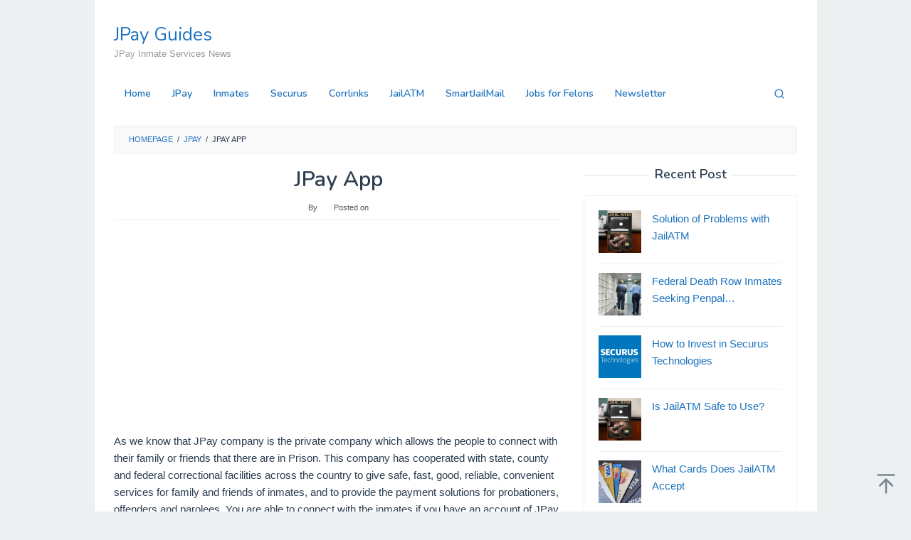

--- FILE ---
content_type: text/html; charset=UTF-8
request_url: https://www.jpaylogin.org/jpay-app/
body_size: 18652
content:
<!DOCTYPE html>
<html dir="ltr" lang="en-US" prefix="og: https://ogp.me/ns#">
<head itemscope="itemscope" itemtype="https://schema.org/WebSite">
<meta charset="UTF-8">
<meta name="viewport" content="width=device-width, initial-scale=1">
<link rel="profile" href="https://gmpg.org/xfn/11">

<title>JPay App | JPay Guides</title>

		<!-- All in One SEO 4.8.7 - aioseo.com -->
	<meta name="robots" content="max-image-preview:large" />
	<meta name="author" content="jpaylogin"/>
	<link rel="canonical" href="https://www.jpaylogin.org/jpay-app/" />
	<meta name="generator" content="All in One SEO (AIOSEO) 4.8.7" />
		<meta property="og:locale" content="en_US" />
		<meta property="og:site_name" content="JPay Guides | JPay Inmate Services News" />
		<meta property="og:type" content="activity" />
		<meta property="og:title" content="JPay App | JPay Guides" />
		<meta property="og:url" content="https://www.jpaylogin.org/jpay-app/" />
		<meta property="og:image" content="https://jpaylogin.org/wp-content/uploads/2017/09/JPay-App-630x380.jpg" />
		<meta property="og:image:secure_url" content="https://jpaylogin.org/wp-content/uploads/2017/09/JPay-App-630x380.jpg" />
		<meta name="twitter:card" content="summary" />
		<meta name="twitter:title" content="JPay App | JPay Guides" />
		<meta name="twitter:image" content="https://jpaylogin.org/wp-content/uploads/2017/09/JPay-App-630x380.jpg" />
		<script type="application/ld+json" class="aioseo-schema">
			{"@context":"https:\/\/schema.org","@graph":[{"@type":"Article","@id":"https:\/\/www.jpaylogin.org\/jpay-app\/#article","name":"JPay App | JPay Guides","headline":"JPay App","author":{"@id":"https:\/\/www.jpaylogin.org\/author\/jpaylogin\/#author"},"publisher":{"@id":"https:\/\/www.jpaylogin.org\/#organization"},"image":{"@type":"ImageObject","url":"https:\/\/www.jpaylogin.org\/wp-content\/uploads\/2017\/09\/JPay-App.jpg","width":158,"height":160},"datePublished":"2017-09-28T10:50:03+00:00","dateModified":"2017-09-28T10:50:03+00:00","inLanguage":"en-US","mainEntityOfPage":{"@id":"https:\/\/www.jpaylogin.org\/jpay-app\/#webpage"},"isPartOf":{"@id":"https:\/\/www.jpaylogin.org\/jpay-app\/#webpage"},"articleSection":"JPay"},{"@type":"BreadcrumbList","@id":"https:\/\/www.jpaylogin.org\/jpay-app\/#breadcrumblist","itemListElement":[{"@type":"ListItem","@id":"https:\/\/www.jpaylogin.org#listItem","position":1,"name":"Home","item":"https:\/\/www.jpaylogin.org","nextItem":{"@type":"ListItem","@id":"https:\/\/www.jpaylogin.org\/category\/jpay\/#listItem","name":"JPay"}},{"@type":"ListItem","@id":"https:\/\/www.jpaylogin.org\/category\/jpay\/#listItem","position":2,"name":"JPay","item":"https:\/\/www.jpaylogin.org\/category\/jpay\/","nextItem":{"@type":"ListItem","@id":"https:\/\/www.jpaylogin.org\/jpay-app\/#listItem","name":"JPay App"},"previousItem":{"@type":"ListItem","@id":"https:\/\/www.jpaylogin.org#listItem","name":"Home"}},{"@type":"ListItem","@id":"https:\/\/www.jpaylogin.org\/jpay-app\/#listItem","position":3,"name":"JPay App","previousItem":{"@type":"ListItem","@id":"https:\/\/www.jpaylogin.org\/category\/jpay\/#listItem","name":"JPay"}}]},{"@type":"Organization","@id":"https:\/\/www.jpaylogin.org\/#organization","name":"JPay Login","description":"JPay Inmate Services News","url":"https:\/\/www.jpaylogin.org\/"},{"@type":"Person","@id":"https:\/\/www.jpaylogin.org\/author\/jpaylogin\/#author","url":"https:\/\/www.jpaylogin.org\/author\/jpaylogin\/","name":"jpaylogin","image":{"@type":"ImageObject","@id":"https:\/\/www.jpaylogin.org\/jpay-app\/#authorImage","url":"https:\/\/secure.gravatar.com\/avatar\/440f7b8a5659afe0db016d02bde7895bac38699a6751cf333b4dbf55a8260f5a?s=96&d=mm&r=g","width":96,"height":96,"caption":"jpaylogin"}},{"@type":"WebPage","@id":"https:\/\/www.jpaylogin.org\/jpay-app\/#webpage","url":"https:\/\/www.jpaylogin.org\/jpay-app\/","name":"JPay App | JPay Guides","inLanguage":"en-US","isPartOf":{"@id":"https:\/\/www.jpaylogin.org\/#website"},"breadcrumb":{"@id":"https:\/\/www.jpaylogin.org\/jpay-app\/#breadcrumblist"},"author":{"@id":"https:\/\/www.jpaylogin.org\/author\/jpaylogin\/#author"},"creator":{"@id":"https:\/\/www.jpaylogin.org\/author\/jpaylogin\/#author"},"image":{"@type":"ImageObject","url":"https:\/\/www.jpaylogin.org\/wp-content\/uploads\/2017\/09\/JPay-App.jpg","@id":"https:\/\/www.jpaylogin.org\/jpay-app\/#mainImage","width":158,"height":160},"primaryImageOfPage":{"@id":"https:\/\/www.jpaylogin.org\/jpay-app\/#mainImage"},"datePublished":"2017-09-28T10:50:03+00:00","dateModified":"2017-09-28T10:50:03+00:00"},{"@type":"WebSite","@id":"https:\/\/www.jpaylogin.org\/#website","url":"https:\/\/www.jpaylogin.org\/","name":"JPay Guides","description":"JPay Inmate Services News","inLanguage":"en-US","publisher":{"@id":"https:\/\/www.jpaylogin.org\/#organization"}}]}
		</script>
		<!-- All in One SEO -->

<link rel='dns-prefetch' href='//fonts.googleapis.com' />
<link rel="alternate" type="application/rss+xml" title="JPay Guides &raquo; Feed" href="https://www.jpaylogin.org/feed/" />
<link rel="alternate" type="application/rss+xml" title="JPay Guides &raquo; Comments Feed" href="https://www.jpaylogin.org/comments/feed/" />
<link rel="alternate" type="application/rss+xml" title="JPay Guides &raquo; JPay App Comments Feed" href="https://www.jpaylogin.org/jpay-app/feed/" />
<link rel="alternate" title="oEmbed (JSON)" type="application/json+oembed" href="https://www.jpaylogin.org/wp-json/oembed/1.0/embed?url=https%3A%2F%2Fwww.jpaylogin.org%2Fjpay-app%2F" />
<link rel="alternate" title="oEmbed (XML)" type="text/xml+oembed" href="https://www.jpaylogin.org/wp-json/oembed/1.0/embed?url=https%3A%2F%2Fwww.jpaylogin.org%2Fjpay-app%2F&#038;format=xml" />
<style id='wp-img-auto-sizes-contain-inline-css' type='text/css'>
img:is([sizes=auto i],[sizes^="auto," i]){contain-intrinsic-size:3000px 1500px}
/*# sourceURL=wp-img-auto-sizes-contain-inline-css */
</style>

<link rel='stylesheet' id='contact-form-7-css' href='https://www.jpaylogin.org/wp-content/plugins/contact-form-7/includes/css/styles.css?ver=6.1.1' type='text/css' media='all' />
<link rel='stylesheet' id='idblog-core-css' href='https://www.jpaylogin.org/wp-content/plugins/idblog-core/css/idblog-core.css?ver=1.0.0' type='text/css' media='all' />
<style id='idblog-core-inline-css' type='text/css'>
.gmr-ab-authorname span.uname a{color:#222222 !important;}.gmr-ab-desc {color:#aaaaaa !important;}.gmr-ab-web a{color:#dddddd !important;}
/*# sourceURL=idblog-core-inline-css */
</style>
<link rel='stylesheet' id='ez-toc-css' href='https://www.jpaylogin.org/wp-content/plugins/easy-table-of-contents/assets/css/screen.min.css?ver=2.0.76' type='text/css' media='all' />
<style id='ez-toc-inline-css' type='text/css'>
div#ez-toc-container .ez-toc-title {font-size: 120%;}div#ez-toc-container .ez-toc-title {font-weight: 500;}div#ez-toc-container ul li , div#ez-toc-container ul li a {font-size: 95%;}div#ez-toc-container ul li , div#ez-toc-container ul li a {font-weight: 500;}div#ez-toc-container nav ul ul li {font-size: 90%;}
.ez-toc-container-direction {direction: ltr;}.ez-toc-counter ul {direction: ltr;counter-reset: item ;}.ez-toc-counter nav ul li a::before {content: counter(item, disc) '  ';margin-right: .2em; counter-increment: item;flex-grow: 0;flex-shrink: 0;float: left; }.ez-toc-widget-direction {direction: ltr;}.ez-toc-widget-container ul {direction: ltr;counter-reset: item ;}.ez-toc-widget-container nav ul li a::before {content: counter(item, disc) '  ';margin-right: .2em; counter-increment: item;flex-grow: 0;flex-shrink: 0;float: left; }
/*# sourceURL=ez-toc-inline-css */
</style>
<link rel='stylesheet' id='superfast-fonts-css' href='https://fonts.googleapis.com/css?family=Nunito%3Aregular%2C700%2C600%2C300%26subset%3Dlatin%2C&#038;display=swap&#038;ver=2.1.6' type='text/css' media='all' />
<link rel='stylesheet' id='superfast-style-css' href='https://www.jpaylogin.org/wp-content/themes/superfast-child/style.css?ver=2.1.6' type='text/css' media='all' />
<style id='superfast-style-inline-css' type='text/css'>
body{color:#2c3e50;font-family:"Helvetica Neue",sans-serif;font-weight:500;font-size:15px;}kbd,a.button:hover,button:hover,.button:hover,button.button:hover,input[type="button"]:hover,input[type="reset"]:hover,input[type="submit"]:hover,a.button:focus,button:focus,.button:focus,button.button:focus,input[type="button"]:focus,input[type="reset"]:focus,input[type="submit"]:focus,a.button:active,button:active,.button:active,button.button:active,input[type="button"]:active,input[type="reset"]:active,input[type="submit"]:active,.tagcloud a:hover,.tagcloud a:focus,.tagcloud a:active{background-color:#1e73be;}a,a:hover,a:focus,a:active{color:#1e73be;}ul.page-numbers li span.page-numbers,ul.page-numbers li a:hover,.page-links a .page-link-number:hover,a.button,button,.button,button.button,input[type="button"],input[type="reset"],input[type="submit"],.tagcloud a,.sticky .gmr-box-content,.gmr-theme div.sharedaddy h3.sd-title:before,.gmr-theme div.idblog-related-post h3.related-title:before,.idblog-social-share h3:before,.bypostauthor > .comment-body{border-color:#1e73be;}.site-header{background-size:auto;background-repeat:repeat;background-position:center top;background-attachment:scroll;background-color:#ffffff;}.site-title a{color:#1e73be;}.site-description{color:#999999;}.gmr-logo{margin-top:15px;}.gmr-menuwrap{background-color:#ffffff;}#gmr-responsive-menu,.gmr-mainmenu #primary-menu > li > a,.gmr-mainmenu #primary-menu > li > button{color:#1e73be;}.gmr-mainmenu #primary-menu > li.menu-border > a span,.gmr-mainmenu #primary-menu > li.page_item_has_children > a:after,.gmr-mainmenu #primary-menu > li.menu-item-has-children > a:after,.gmr-mainmenu #primary-menu .sub-menu > li.page_item_has_children > a:after,.gmr-mainmenu #primary-menu .sub-menu > li.menu-item-has-children > a:after,.gmr-mainmenu #primary-menu .children > li.page_item_has_children > a:after,.gmr-mainmenu #primary-menu .children > li.menu-item-has-children > a:after{border-color:#1e73be;}#gmr-responsive-menu:hover,.gmr-mainmenu #primary-menu > li:hover > a,.gmr-mainmenu #primary-menu > li.current-menu-item > a,.gmr-mainmenu #primary-menu > li.current-menu-ancestor > a,.gmr-mainmenu #primary-menu > li.current_page_item > a,.gmr-mainmenu #primary-menu > li.current_page_ancestor > a,.gmr-mainmenu #primary-menu > li > button:hover{color:#1e73be;}.gmr-mainmenu #primary-menu > li.menu-border:hover > a span,.gmr-mainmenu #primary-menu > li.menu-border.current-menu-item > a span,.gmr-mainmenu #primary-menu > li.menu-border.current-menu-ancestor > a span,.gmr-mainmenu #primary-menu > li.menu-border.current_page_item > a span,.gmr-mainmenu #primary-menu > li.menu-border.current_page_ancestor > a span,.gmr-mainmenu #primary-menu > li.page_item_has_children:hover > a:after,.gmr-mainmenu #primary-menu > li.menu-item-has-children:hover > a:after{border-color:#1e73be;}.gmr-mainmenu #primary-menu > li:hover > a,.gmr-mainmenu #primary-menu > li.current-menu-item > a,.gmr-mainmenu #primary-menu > li.current-menu-ancestor > a,.gmr-mainmenu #primary-menu > li.current_page_item > a,.gmr-mainmenu #primary-menu > li.current_page_ancestor > a{background-color:#999999;}.gmr-secondmenuwrap{background-color:#f6f4f1;}#gmr-secondaryresponsive-menu,.gmr-secondmenu #primary-menu > li > a,.gmr-social-icon ul > li > a{color:#333333;}.gmr-secondmenu #primary-menu > li.menu-border > a span,.gmr-secondmenu #primary-menu > li.page_item_has_children > a:after,.gmr-secondmenu #primary-menu > li.menu-item-has-children > a:after,.gmr-secondmenu #primary-menu .sub-menu > li.page_item_has_children > a:after,.gmr-secondmenu #primary-menu .sub-menu > li.menu-item-has-children > a:after,.gmr-secondmenu #primary-menu .children > li.page_item_has_children > a:after,.gmr-secondmenu #primary-menu .children > li.menu-item-has-children > a:after{border-color:#333333;}#gmr-secondaryresponsive-menu:hover,.gmr-secondmenu #primary-menu > li:hover > a,.gmr-secondmenu #primary-menu .current-menu-item > a,.gmr-secondmenu #primary-menu .current-menu-ancestor > a,.gmr-secondmenu #primary-menu .current_page_item > a,.gmr-secondmenu #primary-menu .current_page_ancestor > a,.gmr-social-icon ul > li > a:hover{color:#a5291b;}.gmr-secondmenu #primary-menu > li.menu-border:hover > a span,.gmr-secondmenu #primary-menu > li.menu-border.current-menu-item > a span,.gmr-secondmenu #primary-menu > li.menu-border.current-menu-ancestor > a span,.gmr-secondmenu #primary-menu > li.menu-border.current_page_item > a span,.gmr-secondmenu #primary-menu > li.menu-border.current_page_ancestor > a span,.gmr-secondmenu #primary-menu > li.page_item_has_children:hover > a:after,.gmr-secondmenu #primary-menu > li.menu-item-has-children:hover > a:after{border-color:#a5291b;}.gmr-content,.top-header{background-color:#fff;}h1,h2,h3,h4,h5,h6,.h1,.h2,.h3,.h4,.h5,.h6,.site-title,#gmr-responsive-menu,#primary-menu > li > a{font-family:"Nunito","Helvetica", Arial;}h1{font-size:30px;}h2{font-size:26px;}h3{font-size:24px;}h4{font-size:22px;}h5{font-size:20px;}h6{font-size:18px;}.widget-footer{background-color:#3d566e;color:#ecf0f1;}.widget-footer a{color:#f39c12;}.widget-footer a:hover{color:#f1c40f;}.site-footer{background-color:#2c3e50;color:#f1c40f;}.site-footer a{color:#ecf0f1;}.site-footer a:hover{color:#bdc3c7;}
/*# sourceURL=superfast-style-inline-css */
</style>
<script type="text/javascript" src="https://www.jpaylogin.org/wp-includes/js/jquery/jquery.min.js?ver=3.7.1" id="jquery-core-js"></script>
<script type="text/javascript" src="https://www.jpaylogin.org/wp-includes/js/jquery/jquery-migrate.min.js?ver=3.4.1" id="jquery-migrate-js"></script>
<link rel="https://api.w.org/" href="https://www.jpaylogin.org/wp-json/" /><link rel="alternate" title="JSON" type="application/json" href="https://www.jpaylogin.org/wp-json/wp/v2/posts/13" /><link rel="EditURI" type="application/rsd+xml" title="RSD" href="https://www.jpaylogin.org/xmlrpc.php?rsd" />
<meta name="generator" content="WordPress 6.9" />
<link rel='shortlink' href='https://www.jpaylogin.org/?p=13' />
<script async src="https://pagead2.googlesyndication.com/pagead/js/adsbygoogle.js?client=ca-pub-7688807003595926"
     crossorigin="anonymous"></script>		<script type="text/javascript" async defer data-pin-color=""  data-pin-height="28"  data-pin-hover="true"
			src="https://www.jpaylogin.org/wp-content/plugins/pinterest-pin-it-button-on-image-hover-and-post/js/pinit.js"></script>
		<style>/* CSS added by WP Meta and Date Remover*/.entry-meta {display:none !important;}
	.home .entry-meta { display: none; }
	.entry-footer {display:none !important;}
	.home .entry-footer { display: none; }</style><style id='global-styles-inline-css' type='text/css'>
:root{--wp--preset--aspect-ratio--square: 1;--wp--preset--aspect-ratio--4-3: 4/3;--wp--preset--aspect-ratio--3-4: 3/4;--wp--preset--aspect-ratio--3-2: 3/2;--wp--preset--aspect-ratio--2-3: 2/3;--wp--preset--aspect-ratio--16-9: 16/9;--wp--preset--aspect-ratio--9-16: 9/16;--wp--preset--color--black: #000000;--wp--preset--color--cyan-bluish-gray: #abb8c3;--wp--preset--color--white: #ffffff;--wp--preset--color--pale-pink: #f78da7;--wp--preset--color--vivid-red: #cf2e2e;--wp--preset--color--luminous-vivid-orange: #ff6900;--wp--preset--color--luminous-vivid-amber: #fcb900;--wp--preset--color--light-green-cyan: #7bdcb5;--wp--preset--color--vivid-green-cyan: #00d084;--wp--preset--color--pale-cyan-blue: #8ed1fc;--wp--preset--color--vivid-cyan-blue: #0693e3;--wp--preset--color--vivid-purple: #9b51e0;--wp--preset--gradient--vivid-cyan-blue-to-vivid-purple: linear-gradient(135deg,rgb(6,147,227) 0%,rgb(155,81,224) 100%);--wp--preset--gradient--light-green-cyan-to-vivid-green-cyan: linear-gradient(135deg,rgb(122,220,180) 0%,rgb(0,208,130) 100%);--wp--preset--gradient--luminous-vivid-amber-to-luminous-vivid-orange: linear-gradient(135deg,rgb(252,185,0) 0%,rgb(255,105,0) 100%);--wp--preset--gradient--luminous-vivid-orange-to-vivid-red: linear-gradient(135deg,rgb(255,105,0) 0%,rgb(207,46,46) 100%);--wp--preset--gradient--very-light-gray-to-cyan-bluish-gray: linear-gradient(135deg,rgb(238,238,238) 0%,rgb(169,184,195) 100%);--wp--preset--gradient--cool-to-warm-spectrum: linear-gradient(135deg,rgb(74,234,220) 0%,rgb(151,120,209) 20%,rgb(207,42,186) 40%,rgb(238,44,130) 60%,rgb(251,105,98) 80%,rgb(254,248,76) 100%);--wp--preset--gradient--blush-light-purple: linear-gradient(135deg,rgb(255,206,236) 0%,rgb(152,150,240) 100%);--wp--preset--gradient--blush-bordeaux: linear-gradient(135deg,rgb(254,205,165) 0%,rgb(254,45,45) 50%,rgb(107,0,62) 100%);--wp--preset--gradient--luminous-dusk: linear-gradient(135deg,rgb(255,203,112) 0%,rgb(199,81,192) 50%,rgb(65,88,208) 100%);--wp--preset--gradient--pale-ocean: linear-gradient(135deg,rgb(255,245,203) 0%,rgb(182,227,212) 50%,rgb(51,167,181) 100%);--wp--preset--gradient--electric-grass: linear-gradient(135deg,rgb(202,248,128) 0%,rgb(113,206,126) 100%);--wp--preset--gradient--midnight: linear-gradient(135deg,rgb(2,3,129) 0%,rgb(40,116,252) 100%);--wp--preset--font-size--small: 13px;--wp--preset--font-size--medium: 20px;--wp--preset--font-size--large: 36px;--wp--preset--font-size--x-large: 42px;--wp--preset--spacing--20: 0.44rem;--wp--preset--spacing--30: 0.67rem;--wp--preset--spacing--40: 1rem;--wp--preset--spacing--50: 1.5rem;--wp--preset--spacing--60: 2.25rem;--wp--preset--spacing--70: 3.38rem;--wp--preset--spacing--80: 5.06rem;--wp--preset--shadow--natural: 6px 6px 9px rgba(0, 0, 0, 0.2);--wp--preset--shadow--deep: 12px 12px 50px rgba(0, 0, 0, 0.4);--wp--preset--shadow--sharp: 6px 6px 0px rgba(0, 0, 0, 0.2);--wp--preset--shadow--outlined: 6px 6px 0px -3px rgb(255, 255, 255), 6px 6px rgb(0, 0, 0);--wp--preset--shadow--crisp: 6px 6px 0px rgb(0, 0, 0);}:where(.is-layout-flex){gap: 0.5em;}:where(.is-layout-grid){gap: 0.5em;}body .is-layout-flex{display: flex;}.is-layout-flex{flex-wrap: wrap;align-items: center;}.is-layout-flex > :is(*, div){margin: 0;}body .is-layout-grid{display: grid;}.is-layout-grid > :is(*, div){margin: 0;}:where(.wp-block-columns.is-layout-flex){gap: 2em;}:where(.wp-block-columns.is-layout-grid){gap: 2em;}:where(.wp-block-post-template.is-layout-flex){gap: 1.25em;}:where(.wp-block-post-template.is-layout-grid){gap: 1.25em;}.has-black-color{color: var(--wp--preset--color--black) !important;}.has-cyan-bluish-gray-color{color: var(--wp--preset--color--cyan-bluish-gray) !important;}.has-white-color{color: var(--wp--preset--color--white) !important;}.has-pale-pink-color{color: var(--wp--preset--color--pale-pink) !important;}.has-vivid-red-color{color: var(--wp--preset--color--vivid-red) !important;}.has-luminous-vivid-orange-color{color: var(--wp--preset--color--luminous-vivid-orange) !important;}.has-luminous-vivid-amber-color{color: var(--wp--preset--color--luminous-vivid-amber) !important;}.has-light-green-cyan-color{color: var(--wp--preset--color--light-green-cyan) !important;}.has-vivid-green-cyan-color{color: var(--wp--preset--color--vivid-green-cyan) !important;}.has-pale-cyan-blue-color{color: var(--wp--preset--color--pale-cyan-blue) !important;}.has-vivid-cyan-blue-color{color: var(--wp--preset--color--vivid-cyan-blue) !important;}.has-vivid-purple-color{color: var(--wp--preset--color--vivid-purple) !important;}.has-black-background-color{background-color: var(--wp--preset--color--black) !important;}.has-cyan-bluish-gray-background-color{background-color: var(--wp--preset--color--cyan-bluish-gray) !important;}.has-white-background-color{background-color: var(--wp--preset--color--white) !important;}.has-pale-pink-background-color{background-color: var(--wp--preset--color--pale-pink) !important;}.has-vivid-red-background-color{background-color: var(--wp--preset--color--vivid-red) !important;}.has-luminous-vivid-orange-background-color{background-color: var(--wp--preset--color--luminous-vivid-orange) !important;}.has-luminous-vivid-amber-background-color{background-color: var(--wp--preset--color--luminous-vivid-amber) !important;}.has-light-green-cyan-background-color{background-color: var(--wp--preset--color--light-green-cyan) !important;}.has-vivid-green-cyan-background-color{background-color: var(--wp--preset--color--vivid-green-cyan) !important;}.has-pale-cyan-blue-background-color{background-color: var(--wp--preset--color--pale-cyan-blue) !important;}.has-vivid-cyan-blue-background-color{background-color: var(--wp--preset--color--vivid-cyan-blue) !important;}.has-vivid-purple-background-color{background-color: var(--wp--preset--color--vivid-purple) !important;}.has-black-border-color{border-color: var(--wp--preset--color--black) !important;}.has-cyan-bluish-gray-border-color{border-color: var(--wp--preset--color--cyan-bluish-gray) !important;}.has-white-border-color{border-color: var(--wp--preset--color--white) !important;}.has-pale-pink-border-color{border-color: var(--wp--preset--color--pale-pink) !important;}.has-vivid-red-border-color{border-color: var(--wp--preset--color--vivid-red) !important;}.has-luminous-vivid-orange-border-color{border-color: var(--wp--preset--color--luminous-vivid-orange) !important;}.has-luminous-vivid-amber-border-color{border-color: var(--wp--preset--color--luminous-vivid-amber) !important;}.has-light-green-cyan-border-color{border-color: var(--wp--preset--color--light-green-cyan) !important;}.has-vivid-green-cyan-border-color{border-color: var(--wp--preset--color--vivid-green-cyan) !important;}.has-pale-cyan-blue-border-color{border-color: var(--wp--preset--color--pale-cyan-blue) !important;}.has-vivid-cyan-blue-border-color{border-color: var(--wp--preset--color--vivid-cyan-blue) !important;}.has-vivid-purple-border-color{border-color: var(--wp--preset--color--vivid-purple) !important;}.has-vivid-cyan-blue-to-vivid-purple-gradient-background{background: var(--wp--preset--gradient--vivid-cyan-blue-to-vivid-purple) !important;}.has-light-green-cyan-to-vivid-green-cyan-gradient-background{background: var(--wp--preset--gradient--light-green-cyan-to-vivid-green-cyan) !important;}.has-luminous-vivid-amber-to-luminous-vivid-orange-gradient-background{background: var(--wp--preset--gradient--luminous-vivid-amber-to-luminous-vivid-orange) !important;}.has-luminous-vivid-orange-to-vivid-red-gradient-background{background: var(--wp--preset--gradient--luminous-vivid-orange-to-vivid-red) !important;}.has-very-light-gray-to-cyan-bluish-gray-gradient-background{background: var(--wp--preset--gradient--very-light-gray-to-cyan-bluish-gray) !important;}.has-cool-to-warm-spectrum-gradient-background{background: var(--wp--preset--gradient--cool-to-warm-spectrum) !important;}.has-blush-light-purple-gradient-background{background: var(--wp--preset--gradient--blush-light-purple) !important;}.has-blush-bordeaux-gradient-background{background: var(--wp--preset--gradient--blush-bordeaux) !important;}.has-luminous-dusk-gradient-background{background: var(--wp--preset--gradient--luminous-dusk) !important;}.has-pale-ocean-gradient-background{background: var(--wp--preset--gradient--pale-ocean) !important;}.has-electric-grass-gradient-background{background: var(--wp--preset--gradient--electric-grass) !important;}.has-midnight-gradient-background{background: var(--wp--preset--gradient--midnight) !important;}.has-small-font-size{font-size: var(--wp--preset--font-size--small) !important;}.has-medium-font-size{font-size: var(--wp--preset--font-size--medium) !important;}.has-large-font-size{font-size: var(--wp--preset--font-size--large) !important;}.has-x-large-font-size{font-size: var(--wp--preset--font-size--x-large) !important;}
/*# sourceURL=global-styles-inline-css */
</style>
</head>

<body class="wp-singular post-template-default single single-post postid-13 single-format-standard wp-theme-superfast wp-child-theme-superfast-child gmr-theme idtheme kentooz gmr-sticky gmr-box-layout group-blog" itemscope="itemscope" itemtype="https://schema.org/WebPage">
<div class="site inner-wrap" id="site-container">

	<a class="skip-link screen-reader-text" href="#main">Skip to content</a>

	
		
		<header id="masthead" class="site-header" role="banner" itemscope="itemscope" itemtype="https://schema.org/WPHeader">
							<div class="gmr-secondmenuwrap clearfix">
					<div class="container">
												<nav id="site-navigation" class="gmr-social-icon" role="navigation" itemscope="itemscope" itemtype="https://schema.org/SiteNavigationElement">
							<ul class="pull-right">
															</ul>
						</nav><!-- #site-navigation -->
					</div>
				</div>
			
						<div class="container">
					<div class="clearfix gmr-headwrapper">
						<div class="gmr-logomobile"><div class="gmr-logo"><div class="site-title" itemprop="headline"><a href="https://www.jpaylogin.org/" itemprop="url" title="JPay Guides">JPay Guides</a></div><span class="site-description" itemprop="description">JPay Inmate Services News</span></div></div>					</div>
				</div>
					</header><!-- #masthead -->
		<div class="top-header pos-stickymenu">
						<div class="container">
							<div class="gmr-menuwrap clearfix">
															<div class="close-topnavmenu-wrap"><a id="close-topnavmenu-button" rel="nofollow" href="#"><svg xmlns="http://www.w3.org/2000/svg" xmlns:xlink="http://www.w3.org/1999/xlink" aria-hidden="true" role="img" width="1em" height="1em" preserveAspectRatio="xMidYMid meet" viewBox="0 0 32 32"><path d="M16 2C8.2 2 2 8.2 2 16s6.2 14 14 14s14-6.2 14-14S23.8 2 16 2zm0 26C9.4 28 4 22.6 4 16S9.4 4 16 4s12 5.4 12 12s-5.4 12-12 12z" fill="currentColor"/><path d="M21.4 23L16 17.6L10.6 23L9 21.4l5.4-5.4L9 10.6L10.6 9l5.4 5.4L21.4 9l1.6 1.6l-5.4 5.4l5.4 5.4z" fill="currentColor"/></svg></a></div>
						<a id="gmr-responsive-menu" href="#menus" rel="nofollow">
							<svg xmlns="http://www.w3.org/2000/svg" xmlns:xlink="http://www.w3.org/1999/xlink" aria-hidden="true" role="img" width="1em" height="1em" preserveAspectRatio="xMidYMid meet" viewBox="0 0 24 24"><path d="M3 18h18v-2H3v2zm0-5h18v-2H3v2zm0-7v2h18V6H3z" fill="currentColor"/></svg>MENU						</a>
						<nav id="site-navigation" class="gmr-mainmenu" role="navigation" itemscope="itemscope" itemtype="https://schema.org/SiteNavigationElement">
							<ul id="primary-menu" class="menu"><li id="menu-item-24" class="menu-item menu-item-type-post_type menu-item-object-page menu-item-24"><a href="https://www.jpaylogin.org/?page_id=10" itemprop="url"><span itemprop="name">Home</span></a></li>
<li id="menu-item-1050" class="menu-item menu-item-type-taxonomy menu-item-object-category current-post-ancestor current-menu-parent current-post-parent menu-item-1050"><a href="https://www.jpaylogin.org/category/jpay/" itemprop="url"><span itemprop="name">JPay</span></a></li>
<li id="menu-item-1051" class="menu-item menu-item-type-taxonomy menu-item-object-category menu-item-1051"><a href="https://www.jpaylogin.org/category/inmates/" itemprop="url"><span itemprop="name">Inmates</span></a></li>
<li id="menu-item-1052" class="menu-item menu-item-type-taxonomy menu-item-object-category menu-item-1052"><a href="https://www.jpaylogin.org/category/securus/" itemprop="url"><span itemprop="name">Securus</span></a></li>
<li id="menu-item-1053" class="menu-item menu-item-type-taxonomy menu-item-object-category menu-item-1053"><a href="https://www.jpaylogin.org/category/corrlinks/" itemprop="url"><span itemprop="name">Corrlinks</span></a></li>
<li id="menu-item-1054" class="menu-item menu-item-type-taxonomy menu-item-object-category menu-item-1054"><a href="https://www.jpaylogin.org/category/jailatm/" itemprop="url"><span itemprop="name">JailATM</span></a></li>
<li id="menu-item-1055" class="menu-item menu-item-type-taxonomy menu-item-object-category menu-item-1055"><a href="https://www.jpaylogin.org/category/smartjailmail/" itemprop="url"><span itemprop="name">SmartJailMail</span></a></li>
<li id="menu-item-1150" class="menu-item menu-item-type-taxonomy menu-item-object-category menu-item-1150"><a href="https://www.jpaylogin.org/category/jobs-for-felons/" itemprop="url"><span itemprop="name">Jobs for Felons</span></a></li>
<li id="menu-item-1172" class="menu-item menu-item-type-post_type menu-item-object-page menu-item-1172"><a href="https://www.jpaylogin.org/newsletter/" itemprop="url"><span itemprop="name">Newsletter</span></a></li>
<li class="menu-item menu-item-type-search-btn gmr-search pull-right"><button class="search-button topnav-button" id="search-menu-button" title="Search"><svg xmlns="http://www.w3.org/2000/svg" xmlns:xlink="http://www.w3.org/1999/xlink" aria-hidden="true" role="img" width="1em" height="1em" preserveAspectRatio="xMidYMid meet" viewBox="0 0 24 24"><g fill="none" stroke="currentColor" stroke-width="2" stroke-linecap="round" stroke-linejoin="round"><circle cx="11" cy="11" r="8"/><path d="M21 21l-4.35-4.35"/></g></svg></button><div class="search-dropdown search" id="search-dropdown-container"><form method="get" class="gmr-searchform searchform" action="https://www.jpaylogin.org/"><input type="text" name="s" id="s" placeholder="Search" /></form></div></li></ul>						</nav><!-- #site-navigation -->
									</div>
			</div>
		</div><!-- .top-header -->
		
			<div id="content" class="gmr-content">
			
						<div class="container">
				<div class="row">
								<div class="col-md-12">
				<div class="breadcrumbs" itemscope itemtype="https://schema.org/BreadcrumbList">
																										<span class="first-cl" itemprop="itemListElement" itemscope itemtype="https://schema.org/ListItem">
									<a itemscope itemtype="https://schema.org/WebPage" itemprop="item" itemid="https://www.jpaylogin.org/" href="https://www.jpaylogin.org/"><span itemprop="name">Homepage</span></a>
									<span itemprop="position" content="1"></span>
								</span>
														<span class="separator">/</span>
																																<span class="0-cl" itemprop="itemListElement" itemscope itemtype="https://schema.org/ListItem">
									<a itemscope itemtype="https://schema.org/WebPage" itemprop="item" itemid="https://www.jpaylogin.org/category/jpay/" href="https://www.jpaylogin.org/category/jpay/"><span itemprop="name">JPay</span></a>
									<span itemprop="position" content="2"></span>
								</span>
														<span class="separator">/</span>
																								<span class="last-cl" itemscope itemtype="https://schema.org/ListItem">
							<span itemprop="name">JPay App</span>
							<span itemprop="position" content="3"></span>
							</span>
															</div>
			</div>
				
<div id="primary" class="content-area col-md-8">
	<main id="main" class="site-main" role="main">

	
<article id="post-13" class="post-13 post type-post status-publish format-standard has-post-thumbnail hentry category-jpay" itemscope="itemscope" itemtype="https://schema.org/CreativeWork">

	<div class="gmr-box-content gmr-single">
	
		<header class="entry-header">
			<h1 class="entry-title" itemprop="headline">JPay App</h1>			<span class="byline"> By <span class="entry-author vcard" itemprop="author" itemscope="itemscope" itemtype="https://schema.org/person"><a class="url fn n" href="https://www.jpaylogin.org/author/jpaylogin/" title="Permalink to: " itemprop="url"><span itemprop="name"></span></a></span></span><span class="posted-on">Posted on <time class="entry-date published" itemprop="datePublished" datetime=""></time><time class="updated" datetime=""></time></span>		</header><!-- .entry-header -->

		<div class="entry-content entry-content-single" itemprop="text">
			<center>

<script async src="//pagead2.googlesyndication.com/pagead/js/adsbygoogle.js"></script>
<!-- responsive -->
<ins class="adsbygoogle"
     style="display:block"
     data-ad-client="ca-pub-7688807003595926"
     data-ad-slot="7221566096"
     data-ad-format="rectangle"></ins>
<script>
(adsbygoogle = window.adsbygoogle || []).push({});
</script>

</center><p>As we know that JPay company is the private company which allows the people to connect with their family or friends that there are in Prison. This company has cooperated with state, county and federal correctional facilities across the country to give safe, fast, good, reliable, convenient services for family and friends of inmates, and to provide the payment solutions for probationers, offenders and parolees. You are able to connect with the inmates if you have an account of JPay. Then if you have Jpay account so you are able to login into JPay. To login into Jpay, you are able to do it through the official page of JPay or you can also login through JPay App. Well, in this time, we are going to explain about Jpay App and how to login by using Jpay App. Let us see its explanation in the following text.</p>
<p>JPay App has made the people easier to communicate with their family and friends which there are in Prison.  If you want to connect with your inmate through JPay App, first you have to download JPay mobile. There are the current supported devices to download its mobile. It is include Android, IPhone, IPad and IPod Touch. If you are the user of IPhone, you are able to download JPay mobile app in App Store and if you are the user of Android, you are able to download JPay mobile app in Google Play Store. How to get JPay mobile? It is very easy way. For example, if you are Android user, you are able to go to Google Play store. Afterwards please search JPay mobile. Or you can type “JPay mobile” in the search box. If you have found JPay mobile, then you are able to download and install it. Remember that you have to install it correctly. Its size mobile is about 4MB. Wait a few seconds until JPay mobile install successfully and completely. Once it has done, now you are able to login. It is very easy way to login into JPay through JPay mobile. First you have to open JPay mobile in your Android devices. After that you have to enter you email that you enter when you sign up or register. The next step, you have to enter your password account for login into JPay. You have to ensure that you enter your password correctly. Then you can click login. After you login successfully, so you can connect with the inmates which you want to connect. Here also will begin the various available inmate services.</p>
<p><img fetchpriority="high" decoding="async" class="aligncenter wp-image-20 size-full" title="JPay App" src="https://jpaylogin.org/wp-content/uploads/2017/09/JPay-Login-Mobile.jpg" alt="JPay App" width="636" height="196" srcset="https://www.jpaylogin.org/wp-content/uploads/2017/09/JPay-Login-Mobile.jpg 636w, https://www.jpaylogin.org/wp-content/uploads/2017/09/JPay-Login-Mobile-600x185.jpg 600w" sizes="(max-width: 636px) 100vw, 636px" /></p>
<p>What are the features of JPay mobile? Actually there are many features which you get from JPay mobile. Those features can you see in the text below.</p>
<ol>
<li>Send money with your credit or debit card.</li>
<li>Attach and send photos.</li>
<li>Write and receive emails.</li>
<li>Send emails to multiple recipients.</li>
<li>Push Notifications for JPay email.</li>
<li>Prepaid Reply for JPay email.</li>
<li>Buy JPay stamps.</li>
<li>Saved payment options.</li>
<li>Manage your JPay accounts.</li>
<li>Create a JPay account.</li>
</ol>
<center>

<script type="text/javascript">
    google_ad_client = "ca-pub-7688807003595926";
    google_ad_slot = "5803708491";
    google_ad_width = 336;
    google_ad_height = 280;
</script>
<!-- Top336 -->
<script type="text/javascript"
src="//pagead2.googlesyndication.com/pagead/show_ads.js">
</script>

</center>

<div class="idblog-social-share"><h3>Share this:</h3><ul class="idblog-socialicon-share"><li class="facebook"><a href="https://www.facebook.com/sharer/sharer.php?u=https%3A%2F%2Fwww.jpaylogin.org%2Fjpay-app%2F" class="gmr-share-facebook" rel="nofollow" title="Share this"><svg xmlns="http://www.w3.org/2000/svg" xmlns:xlink="http://www.w3.org/1999/xlink" aria-hidden="true" role="img" width="0.49em" height="1em" preserveAspectRatio="xMidYMid meet" viewBox="0 0 486.037 1000"><path d="M124.074 1000V530.771H0V361.826h124.074V217.525C124.074 104.132 197.365 0 366.243 0C434.619 0 485.18 6.555 485.18 6.555l-3.984 157.766s-51.564-.502-107.833-.502c-60.9 0-70.657 28.065-70.657 74.646v123.361h183.331l-7.977 168.945H302.706V1000H124.074" fill="currentColor"/></svg></a></li><li class="twitter"><a href="https://twitter.com/intent/tweet?url=https%3A%2F%2Fwww.jpaylogin.org%2Fjpay-app%2F&amp;text=JPay%20App" class="gmr-share-twitter" rel="nofollow" title="Tweet this"><svg xmlns="http://www.w3.org/2000/svg" width="1em" height="1em" viewBox="0 0 24 24"><path fill="currentColor" d="M18.901 1.153h3.68l-8.04 9.19L24 22.846h-7.406l-5.8-7.584l-6.638 7.584H.474l8.6-9.83L0 1.154h7.594l5.243 6.932ZM17.61 20.644h2.039L6.486 3.24H4.298Z"/></svg></a></li><li class="pinterest"><a href="https://pinterest.com/pin/create/button/?url=https%3A%2F%2Fwww.jpaylogin.org%2Fjpay-app%2F&amp;media=https://www.jpaylogin.org/wp-content/uploads/2017/09/JPay-App.jpg&amp;description=JPay%20App" class="gmr-share-pinit" rel="nofollow" title="Pin this"><svg xmlns="http://www.w3.org/2000/svg" xmlns:xlink="http://www.w3.org/1999/xlink" aria-hidden="true" role="img" width="1em" height="1em" preserveAspectRatio="xMidYMid meet" viewBox="0 0 32 32"><path d="M16.75.406C10.337.406 4 4.681 4 11.6c0 4.4 2.475 6.9 3.975 6.9c.619 0 .975-1.725.975-2.212c0-.581-1.481-1.819-1.481-4.238c0-5.025 3.825-8.588 8.775-8.588c4.256 0 7.406 2.419 7.406 6.863c0 3.319-1.331 9.544-5.644 9.544c-1.556 0-2.888-1.125-2.888-2.737c0-2.363 1.65-4.65 1.65-7.088c0-4.137-5.869-3.387-5.869 1.613c0 1.05.131 2.212.6 3.169c-.863 3.713-2.625 9.244-2.625 13.069c0 1.181.169 2.344.281 3.525c.212.238.106.213.431.094c3.15-4.313 3.038-5.156 4.463-10.8c.769 1.463 2.756 2.25 4.331 2.25c6.637 0 9.619-6.469 9.619-12.3c0-6.206-5.363-10.256-11.25-10.256z" fill="currentColor"/></svg></a></li><li class="telegram"><a href="https://t.me/share/url?url=https%3A%2F%2Fwww.jpaylogin.org%2Fjpay-app%2F&amp;text=JPay%20App" target="_blank" rel="nofollow" title="Telegram Share"><svg xmlns="http://www.w3.org/2000/svg" xmlns:xlink="http://www.w3.org/1999/xlink" aria-hidden="true" role="img" width="1em" height="1em" preserveAspectRatio="xMidYMid meet" viewBox="0 0 48 48"><path d="M41.42 7.309s3.885-1.515 3.56 2.164c-.107 1.515-1.078 6.818-1.834 12.553l-2.59 16.99s-.216 2.489-2.159 2.922c-1.942.432-4.856-1.515-5.396-1.948c-.432-.325-8.094-5.195-10.792-7.575c-.756-.65-1.62-1.948.108-3.463L33.648 18.13c1.295-1.298 2.59-4.328-2.806-.649l-15.11 10.28s-1.727 1.083-4.964.109l-7.016-2.165s-2.59-1.623 1.835-3.246c10.793-5.086 24.068-10.28 35.831-15.15z" fill="currentColor"/></svg></a></li><li class="whatsapp"><a href="https://api.whatsapp.com/send?text=JPay%20App https%3A%2F%2Fwww.jpaylogin.org%2Fjpay-app%2F" class="gmr-share-whatsapp" rel="nofollow" title="Whatsapp"><svg xmlns="http://www.w3.org/2000/svg" xmlns:xlink="http://www.w3.org/1999/xlink" aria-hidden="true" role="img" width="1em" height="1em" preserveAspectRatio="xMidYMid meet" viewBox="0 0 24 24"><path d="M15.271 13.21a7.014 7.014 0 0 1 1.543.7l-.031-.018c.529.235.986.51 1.403.833l-.015-.011c.02.061.032.13.032.203l-.001.032v-.001c-.015.429-.11.832-.271 1.199l.008-.021c-.231.463-.616.82-1.087 1.01l-.014.005a3.624 3.624 0 0 1-1.576.411h-.006a8.342 8.342 0 0 1-2.988-.982l.043.022a8.9 8.9 0 0 1-2.636-1.829l-.001-.001a20.473 20.473 0 0 1-2.248-2.794l-.047-.074a5.38 5.38 0 0 1-1.1-2.995l-.001-.013v-.124a3.422 3.422 0 0 1 1.144-2.447l.003-.003a1.17 1.17 0 0 1 .805-.341h.001c.101.003.198.011.292.025l-.013-.002c.087.013.188.021.292.023h.003a.642.642 0 0 1 .414.102l-.002-.001c.107.118.189.261.238.418l.002.008q.124.31.512 1.364c.135.314.267.701.373 1.099l.014.063a1.573 1.573 0 0 1-.533.889l-.003.002q-.535.566-.535.72a.436.436 0 0 0 .081.234l-.001-.001a7.03 7.03 0 0 0 1.576 2.119l.005.005a9.89 9.89 0 0 0 2.282 1.54l.059.026a.681.681 0 0 0 .339.109h.002q.233 0 .838-.752t.804-.752zm-3.147 8.216h.022a9.438 9.438 0 0 0 3.814-.799l-.061.024c2.356-.994 4.193-2.831 5.163-5.124l.024-.063c.49-1.113.775-2.411.775-3.775s-.285-2.662-.799-3.837l.024.062c-.994-2.356-2.831-4.193-5.124-5.163l-.063-.024c-1.113-.49-2.411-.775-3.775-.775s-2.662.285-3.837.799l.062-.024c-2.356.994-4.193 2.831-5.163 5.124l-.024.063a9.483 9.483 0 0 0-.775 3.787a9.6 9.6 0 0 0 1.879 5.72l-.019-.026l-1.225 3.613l3.752-1.194a9.45 9.45 0 0 0 5.305 1.612h.047zm0-21.426h.033c1.628 0 3.176.342 4.575.959L16.659.93c2.825 1.197 5.028 3.4 6.196 6.149l.029.076c.588 1.337.93 2.896.93 4.535s-.342 3.198-.959 4.609l.029-.074c-1.197 2.825-3.4 5.028-6.149 6.196l-.076.029c-1.327.588-2.875.93-4.503.93h-.034h.002h-.053c-2.059 0-3.992-.541-5.664-1.488l.057.03L-.001 24l2.109-6.279a11.505 11.505 0 0 1-1.674-6.01c0-1.646.342-3.212.959-4.631l-.029.075C2.561 4.33 4.764 2.127 7.513.959L7.589.93A11.178 11.178 0 0 1 12.092 0h.033h-.002z" fill="currentColor"/></svg></a></li></ul></div><div class="idblog-related-post idblog-core"><h3 class="related-title">Related posts:</h3><ul><li><a href="https://www.jpaylogin.org/how-to-get-activate-a-jpay-card/" itemprop="url" title="Permalink to: How to Get &#038; Activate a Jpay Card" rel="bookmark"><img width="200" height="135" src="https://www.jpaylogin.org/wp-content/uploads/2021/06/The-paySupreme-General-Purpose-Reloadable-GPR1-200x135.jpg" class="attachment-medium size-medium wp-post-image" alt="The paySupreme General Purpose Reloadable (GPR)1" itemprop="image" title="The paySupreme General Purpose Reloadable (GPR)1" /></a><p><a href="https://www.jpaylogin.org/how-to-get-activate-a-jpay-card/" itemprop="url" title="Permalink to: How to Get &#038; Activate a Jpay Card" rel="bookmark">How to Get &#038; Activate a Jpay Card</a></p></li><li><a href="https://www.jpaylogin.org/jpay-tablet-tracking-number/" itemprop="url" title="Permalink to: JPay Tablet Tracking Number" rel="bookmark"><img width="200" height="135" src="https://www.jpaylogin.org/wp-content/uploads/2021/06/JPay-Tablet-Tracking-Number-200x135.jpg" class="attachment-medium size-medium wp-post-image" alt="JPay Tablet Tracking Number" itemprop="image" title="JPay Tablet Tracking Number" /></a><p><a href="https://www.jpaylogin.org/jpay-tablet-tracking-number/" itemprop="url" title="Permalink to: JPay Tablet Tracking Number" rel="bookmark">JPay Tablet Tracking Number</a></p></li><li><a href="https://www.jpaylogin.org/jpay-stamp-refund/" itemprop="url" title="Permalink to: JPay Stamp Refund" rel="bookmark"><img width="200" height="135" src="https://www.jpaylogin.org/wp-content/uploads/2021/06/JPay-Stamp-Refund-200x135.jpg" class="attachment-medium size-medium wp-post-image" alt="JPay Stamp Refund" itemprop="image" title="JPay Stamp Refund" /></a><p><a href="https://www.jpaylogin.org/jpay-stamp-refund/" itemprop="url" title="Permalink to: JPay Stamp Refund" rel="bookmark">JPay Stamp Refund</a></p></li></ul></div>		</div><!-- .entry-content -->

		<footer class="entry-footer">
			<span class="cat-links">Posted in <a href="https://www.jpaylogin.org/category/jpay/" rel="category tag">JPay</a></span>			
	<nav class="navigation post-navigation" aria-label="Posts">
		<h2 class="screen-reader-text">Post navigation</h2>
		<div class="nav-links"><div class="nav-previous"><a href="https://www.jpaylogin.org/jpay-login-mobile/" rel="prev"><span>Previous post</span> JPay Login Mobile</a></div><div class="nav-next"><a href="https://www.jpaylogin.org/7-cool-facts-of-jp5mini-tablet-for-prison-inmates/" rel="next"><span>Next post</span> 7 Cool Facts of JP5mini Tablet for Prison Inmates</a></div></div>
	</nav>		</footer><!-- .entry-footer -->

	</div><!-- .gmr-box-content -->
	</article><!-- #post-## -->

<div class="gmr-box-content">

	<div id="comments" class="comments-area">

	
			<div id="respond" class="comment-respond">
		<h3 id="reply-title" class="comment-reply-title">Leave a Reply <small><a rel="nofollow" id="cancel-comment-reply-link" href="/jpay-app/#respond" style="display:none;">Cancel reply</a></small></h3><form action="https://www.jpaylogin.org/wp-comments-post.php" method="post" id="commentform" class="comment-form"><p class="comment-notes"><span id="email-notes">Your email address will not be published.</span> <span class="required-field-message">Required fields are marked <span class="required">*</span></span></p><p class="comment-form-comment"><label for="comment" class="gmr-hidden">Comment</label><textarea id="comment" name="comment" cols="45" rows="4" placeholder="Comment" aria-required="true"></textarea></p><p class="comment-form-author"><input id="author" name="author" type="text" value="" placeholder="Name*" size="30" aria-required='true' /></p>
<p class="comment-form-email"><input id="email" name="email" type="text" value="" placeholder="Email*" size="30" aria-required='true' /></p>
<p class="comment-form-url"><input id="url" name="url" type="text" value="" placeholder="Website" size="30" /></p>
<p class="comment-form-cookies-consent"><input id="wp-comment-cookies-consent" name="wp-comment-cookies-consent" type="checkbox" value="yes" /> <label for="wp-comment-cookies-consent">Save my name, email, and website in this browser for the next time I comment.</label></p>
<p class="form-submit"><input name="submit" type="submit" id="submit" class="submit" value="Post Comment" /> <input type='hidden' name='comment_post_ID' value='13' id='comment_post_ID' />
<input type='hidden' name='comment_parent' id='comment_parent' value='0' />
</p></form>	</div><!-- #respond -->
	
	</div><!-- #comments -->

</div><!-- .gmr-box-content -->

	</main><!-- #main -->
</div><!-- #primary -->


<aside id="secondary" class="widget-area col-md-4 pos-sticky" role="complementary" >
	<div id="idblog-rp-2" class="widget idblog-form"><h3 class="widget-title">Recent Post</h3>
			<div class="idblog-rp-widget">
				<div class="idblog-rp">
					<ul>
						<li id="listpost">							<div class="idblog-rp-link clearfix">
								<a href="https://www.jpaylogin.org/solution-of-problems-with-jailatm/" itemprop="url" title="Permalink to: Solution of Problems with JailATM">
									<img width="60" height="60" src="https://www.jpaylogin.org/wp-content/uploads/2022/06/Solution-of-Problems-with-JailATM-60x60.png" class="attachment-thumbnail size-thumbnail wp-post-image" alt="Solution of Problems with JailATM" itemprop="image" decoding="async" loading="lazy" srcset="https://www.jpaylogin.org/wp-content/uploads/2022/06/Solution-of-Problems-with-JailATM-60x60.png 60w, https://www.jpaylogin.org/wp-content/uploads/2022/06/Solution-of-Problems-with-JailATM-266x266.png 266w" sizes="auto, (max-width: 60px) 100vw, 60px" title="Solution of Problems with JailATM" />
									<span class="idblog-rp-title">
										Solution of Problems with JailATM									</span>
								</a>
															</div>
							</li><li id="listpost">							<div class="idblog-rp-link clearfix">
								<a href="https://www.jpaylogin.org/federal-death-row-inmates-seeking-penpals/" itemprop="url" title="Permalink to: Federal Death Row Inmates Seeking Penpals">
									<img width="60" height="60" src="https://www.jpaylogin.org/wp-content/uploads/2022/06/Federal-Death-Row-Inmates-Seeking-Penpals-60x60.png" class="attachment-thumbnail size-thumbnail wp-post-image" alt="Federal Death Row Inmates Seeking Penpals" itemprop="image" decoding="async" loading="lazy" srcset="https://www.jpaylogin.org/wp-content/uploads/2022/06/Federal-Death-Row-Inmates-Seeking-Penpals-60x60.png 60w, https://www.jpaylogin.org/wp-content/uploads/2022/06/Federal-Death-Row-Inmates-Seeking-Penpals-266x266.png 266w" sizes="auto, (max-width: 60px) 100vw, 60px" title="Federal Death Row Inmates Seeking Penpals" />
									<span class="idblog-rp-title">
										Federal Death Row Inmates Seeking Penpal&hellip;									</span>
								</a>
															</div>
							</li><li id="listpost">							<div class="idblog-rp-link clearfix">
								<a href="https://www.jpaylogin.org/how-to-invest-in-securus-technologies/" itemprop="url" title="Permalink to: How to Invest in Securus Technologies">
									<img width="60" height="60" src="https://www.jpaylogin.org/wp-content/uploads/2022/06/How-to-Invest-in-Securus-Technologies-60x60.png" class="attachment-thumbnail size-thumbnail wp-post-image" alt="How to Invest in Securus Technologies&#039;" itemprop="image" decoding="async" loading="lazy" srcset="https://www.jpaylogin.org/wp-content/uploads/2022/06/How-to-Invest-in-Securus-Technologies-60x60.png 60w, https://www.jpaylogin.org/wp-content/uploads/2022/06/How-to-Invest-in-Securus-Technologies-266x266.png 266w" sizes="auto, (max-width: 60px) 100vw, 60px" title="How to Invest in Securus Technologies&#039;" />
									<span class="idblog-rp-title">
										How to Invest in Securus Technologies									</span>
								</a>
															</div>
							</li><li id="listpost">							<div class="idblog-rp-link clearfix">
								<a href="https://www.jpaylogin.org/is-jailatm-safe-to-use/" itemprop="url" title="Permalink to: Is JailATM Safe to Use?">
									<img width="60" height="60" src="https://www.jpaylogin.org/wp-content/uploads/2022/06/Is-JailATM-Safe-to-Use-60x60.png" class="attachment-thumbnail size-thumbnail wp-post-image" alt="Is JailATM Safe to Use" itemprop="image" decoding="async" loading="lazy" srcset="https://www.jpaylogin.org/wp-content/uploads/2022/06/Is-JailATM-Safe-to-Use-60x60.png 60w, https://www.jpaylogin.org/wp-content/uploads/2022/06/Is-JailATM-Safe-to-Use-266x266.png 266w" sizes="auto, (max-width: 60px) 100vw, 60px" title="Is JailATM Safe to Use" />
									<span class="idblog-rp-title">
										Is JailATM Safe to Use?									</span>
								</a>
															</div>
							</li><li id="listpost">							<div class="idblog-rp-link clearfix">
								<a href="https://www.jpaylogin.org/what-cards-does-jailatm-accept/" itemprop="url" title="Permalink to: What Cards Does JailATM Accept">
									<img width="60" height="60" src="https://www.jpaylogin.org/wp-content/uploads/2022/06/What-Cards-Does-JailATM-Accept-60x60.png" class="attachment-thumbnail size-thumbnail wp-post-image" alt="What Cards Does JailATM Accept" itemprop="image" decoding="async" loading="lazy" srcset="https://www.jpaylogin.org/wp-content/uploads/2022/06/What-Cards-Does-JailATM-Accept-60x60.png 60w, https://www.jpaylogin.org/wp-content/uploads/2022/06/What-Cards-Does-JailATM-Accept-266x266.png 266w" sizes="auto, (max-width: 60px) 100vw, 60px" title="What Cards Does JailATM Accept" />
									<span class="idblog-rp-title">
										What Cards Does JailATM Accept									</span>
								</a>
															</div>
							</li><li id="listpost">							<div class="idblog-rp-link clearfix">
								<a href="https://www.jpaylogin.org/how-to-reset-jailatm-password/" itemprop="url" title="Permalink to: How to Reset JailATM Password">
									<img width="60" height="60" src="https://www.jpaylogin.org/wp-content/uploads/2022/06/How-to-Reset-JailATM-Password-60x60.png" class="attachment-thumbnail size-thumbnail wp-post-image" alt="How to Reset JailATM Password" itemprop="image" decoding="async" loading="lazy" srcset="https://www.jpaylogin.org/wp-content/uploads/2022/06/How-to-Reset-JailATM-Password-60x60.png 60w, https://www.jpaylogin.org/wp-content/uploads/2022/06/How-to-Reset-JailATM-Password-266x266.png 266w" sizes="auto, (max-width: 60px) 100vw, 60px" title="How to Reset JailATM Password" />
									<span class="idblog-rp-title">
										How to Reset JailATM Password									</span>
								</a>
															</div>
							</li><li id="listpost">							<div class="idblog-rp-link clearfix">
								<a href="https://www.jpaylogin.org/how-much-does-jailatm-cost/" itemprop="url" title="Permalink to: How Much Does JailATM Cost">
									<img width="60" height="60" src="https://www.jpaylogin.org/wp-content/uploads/2022/06/How-Much-Does-JailATM-Cost-60x60.png" class="attachment-thumbnail size-thumbnail wp-post-image" alt="How Much Does JailATM Cost" itemprop="image" decoding="async" loading="lazy" srcset="https://www.jpaylogin.org/wp-content/uploads/2022/06/How-Much-Does-JailATM-Cost-60x60.png 60w, https://www.jpaylogin.org/wp-content/uploads/2022/06/How-Much-Does-JailATM-Cost-266x266.png 266w" sizes="auto, (max-width: 60px) 100vw, 60px" title="How Much Does JailATM Cost" />
									<span class="idblog-rp-title">
										How Much Does JailATM Cost									</span>
								</a>
															</div>
							</li><li id="listpost">							<div class="idblog-rp-link clearfix">
								<a href="https://www.jpaylogin.org/how-to-find-out-where-an-inmate-is-located/" itemprop="url" title="Permalink to: How to Find Out Where an Inmate is Located">
									<img width="60" height="60" src="https://www.jpaylogin.org/wp-content/uploads/2022/06/How-to-Find-Out-Where-an-Inmate-is-Located-60x60.png" class="attachment-thumbnail size-thumbnail wp-post-image" alt="How to Find Out Where an Inmate is Located" itemprop="image" decoding="async" loading="lazy" srcset="https://www.jpaylogin.org/wp-content/uploads/2022/06/How-to-Find-Out-Where-an-Inmate-is-Located-60x60.png 60w, https://www.jpaylogin.org/wp-content/uploads/2022/06/How-to-Find-Out-Where-an-Inmate-is-Located-266x266.png 266w" sizes="auto, (max-width: 60px) 100vw, 60px" title="How to Find Out Where an Inmate is Located" />
									<span class="idblog-rp-title">
										How to Find Out Where an Inmate is Locat&hellip;									</span>
								</a>
															</div>
							</li><li id="listpost">							<div class="idblog-rp-link clearfix">
								<a href="https://www.jpaylogin.org/can-you-use-cash-app-card-on-jailatm/" itemprop="url" title="Permalink to: Can You Use Cash App Card on JailATM">
									<img width="60" height="60" src="https://www.jpaylogin.org/wp-content/uploads/2022/06/click-on-the-Send-Money-button-60x60.png" class="attachment-thumbnail size-thumbnail wp-post-image" alt="click on the Send Money button" itemprop="image" decoding="async" loading="lazy" srcset="https://www.jpaylogin.org/wp-content/uploads/2022/06/click-on-the-Send-Money-button-60x60.png 60w, https://www.jpaylogin.org/wp-content/uploads/2022/06/click-on-the-Send-Money-button-266x266.png 266w" sizes="auto, (max-width: 60px) 100vw, 60px" title="click on the Send Money button" />
									<span class="idblog-rp-title">
										Can You Use Cash App Card on JailATM									</span>
								</a>
															</div>
							</li><li id="listpost">							<div class="idblog-rp-link clearfix">
								<a href="https://www.jpaylogin.org/jailatm-inmate-search-by-name/" itemprop="url" title="Permalink to: JailATM Inmate Search by Name">
									<img width="60" height="60" src="https://www.jpaylogin.org/wp-content/uploads/2022/06/JailATM-Inmate-Search-by-Name-60x60.png" class="attachment-thumbnail size-thumbnail wp-post-image" alt="JailATM Inmate Search by Name" itemprop="image" decoding="async" loading="lazy" srcset="https://www.jpaylogin.org/wp-content/uploads/2022/06/JailATM-Inmate-Search-by-Name-60x60.png 60w, https://www.jpaylogin.org/wp-content/uploads/2022/06/JailATM-Inmate-Search-by-Name-266x266.png 266w" sizes="auto, (max-width: 60px) 100vw, 60px" title="JailATM Inmate Search by Name" />
									<span class="idblog-rp-title">
										JailATM Inmate Search by Name									</span>
								</a>
															</div>
							</li>					</ul>
				</div>
			</div>

		</div><div id="categories-4" class="widget widget_categories"><h3 class="widget-title">Categories</h3>
			<ul>
					<li class="cat-item cat-item-4"><a href="https://www.jpaylogin.org/category/corrlinks/">Corrlinks</a>
</li>
	<li class="cat-item cat-item-5"><a href="https://www.jpaylogin.org/category/inmates/">Inmates</a>
</li>
	<li class="cat-item cat-item-8"><a href="https://www.jpaylogin.org/category/jailatm/">JailATM</a>
</li>
	<li class="cat-item cat-item-2"><a href="https://www.jpaylogin.org/category/jpay/">JPay</a>
</li>
	<li class="cat-item cat-item-6"><a href="https://www.jpaylogin.org/category/securus/">Securus</a>
</li>
	<li class="cat-item cat-item-7"><a href="https://www.jpaylogin.org/category/smartjailmail/">SmartJailMail</a>
</li>
			</ul>

			</div></aside><!-- #secondary -->
					</div><!-- .row -->
			</div><!-- .container -->
			<div id="stop-container"></div>
					</div><!-- .gmr-content -->
	
</div><!-- #site-container -->

	<div id="footer-container">
		<div class="gmr-bgstripes">
			<span class="gmr-bgstripe gmr-color1"></span><span class="gmr-bgstripe gmr-color2"></span>
			<span class="gmr-bgstripe gmr-color3"></span><span class="gmr-bgstripe gmr-color4"></span>
			<span class="gmr-bgstripe gmr-color5"></span><span class="gmr-bgstripe gmr-color6"></span>
			<span class="gmr-bgstripe gmr-color7"></span><span class="gmr-bgstripe gmr-color8"></span>
			<span class="gmr-bgstripe gmr-color9"></span><span class="gmr-bgstripe gmr-color10"></span>
			<span class="gmr-bgstripe gmr-color11"></span><span class="gmr-bgstripe gmr-color12"></span>
			<span class="gmr-bgstripe gmr-color13"></span><span class="gmr-bgstripe gmr-color14"></span>
			<span class="gmr-bgstripe gmr-color15"></span><span class="gmr-bgstripe gmr-color16"></span>
			<span class="gmr-bgstripe gmr-color17"></span><span class="gmr-bgstripe gmr-color18"></span>
			<span class="gmr-bgstripe gmr-color19"></span><span class="gmr-bgstripe gmr-color20"></span>
		</div>

						<div id="footer-sidebar" class="widget-footer" role="complementary">
					<div class="container">
						<div class="row">
															<div class="footer-column col-md-6">
									<div id="pages-3" class="widget widget_pages"><h3 class="widget-title">Pages</h3>
			<ul>
				<li class="page_item page-item-310"><a href="https://www.jpaylogin.org/contact-us/">Contact Us</a></li>
<li class="page_item page-item-316"><a href="https://www.jpaylogin.org/disclaimer/">Disclaimer</a></li>
<li class="page_item page-item-313"><a href="https://www.jpaylogin.org/privacy-policy/">Privacy Policy</a></li>
			</ul>

			</div>								</div>
																						<div class="footer-column col-md-6">
																	</div>
																											</div>
					</div>
				</div>
				
		<footer id="colophon" class="site-footer" role="contentinfo" >
			<div class="container">
				<div class="site-info">
				Created by <a href="https://jpaylogin.org">JPay Guides</a>				</div><!-- .site-info -->
			</div><!-- .container -->
		</footer><!-- #colophon -->

	
</div><!-- #footer-container -->
<div class="gmr-ontop gmr-hide"><svg xmlns="http://www.w3.org/2000/svg" xmlns:xlink="http://www.w3.org/1999/xlink" aria-hidden="true" role="img" width="1em" height="1em" preserveAspectRatio="xMidYMid meet" viewBox="0 0 24 24"><g fill="none"><path d="M12 22V7" stroke="currentColor" stroke-width="2" stroke-linecap="round" stroke-linejoin="round"/><path d="M5 14l7-7l7 7" stroke="currentColor" stroke-width="2" stroke-linecap="round" stroke-linejoin="round"/><path d="M3 2h18" stroke="currentColor" stroke-width="2" stroke-linecap="round" stroke-linejoin="round"/></g></svg></div>

<script type="speculationrules">
{"prefetch":[{"source":"document","where":{"and":[{"href_matches":"/*"},{"not":{"href_matches":["/wp-*.php","/wp-admin/*","/wp-content/uploads/*","/wp-content/*","/wp-content/plugins/*","/wp-content/themes/superfast-child/*","/wp-content/themes/superfast/*","/*\\?(.+)"]}},{"not":{"selector_matches":"a[rel~=\"nofollow\"]"}},{"not":{"selector_matches":".no-prefetch, .no-prefetch a"}}]},"eagerness":"conservative"}]}
</script>
<!-- Start of StatCounter Code for Default Guide -->
<script type="text/javascript">
var sc_project=11458474; 
var sc_invisible=1; 
var sc_security="5bff24fa"; 
var scJsHost = (("https:" == document.location.protocol) ?
"https://secure." : "http://www.");
document.write("<sc"+"ript type='text/javascript' src='" +
scJsHost+
"statcounter.com/counter/counter.js'></"+"script>");
</script>
<noscript><div class="statcounter"><a title="web statistics"
href="http://statcounter.com/" target="_blank"><img
class="statcounter"
src="//c.statcounter.com/11458474/0/5bff24fa/1/" alt="web
statistics"></a></div></noscript>
<!-- End of StatCounter Code for Default Guide --><script type="text/javascript" src="https://www.jpaylogin.org/wp-includes/js/dist/hooks.min.js?ver=dd5603f07f9220ed27f1" id="wp-hooks-js"></script>
<script type="text/javascript" src="https://www.jpaylogin.org/wp-includes/js/dist/i18n.min.js?ver=c26c3dc7bed366793375" id="wp-i18n-js"></script>
<script type="text/javascript" id="wp-i18n-js-after">
/* <![CDATA[ */
wp.i18n.setLocaleData( { 'text direction\u0004ltr': [ 'ltr' ] } );
//# sourceURL=wp-i18n-js-after
/* ]]> */
</script>
<script type="text/javascript" src="https://www.jpaylogin.org/wp-content/plugins/contact-form-7/includes/swv/js/index.js?ver=6.1.1" id="swv-js"></script>
<script type="text/javascript" id="contact-form-7-js-before">
/* <![CDATA[ */
var wpcf7 = {
    "api": {
        "root": "https:\/\/www.jpaylogin.org\/wp-json\/",
        "namespace": "contact-form-7\/v1"
    },
    "cached": 1
};
//# sourceURL=contact-form-7-js-before
/* ]]> */
</script>
<script type="text/javascript" src="https://www.jpaylogin.org/wp-content/plugins/contact-form-7/includes/js/index.js?ver=6.1.1" id="contact-form-7-js"></script>
<script type="text/javascript" src="https://www.jpaylogin.org/wp-content/plugins/pinterest-pin-it-button-on-image-hover-and-post/js/main.js?ver=6.9" id="wl-pin-main-js"></script>
<script type="text/javascript" id="wl-pin-main-js-after">
/* <![CDATA[ */
jQuery(document).ready(function(){jQuery(".is-cropped img").each(function(){jQuery(this).attr("style", "min-height: 120px;min-width: 100px;");});jQuery(".avatar").attr("style", "min-width: unset; min-height: unset;");});
//# sourceURL=wl-pin-main-js-after
/* ]]> */
</script>
<script type="text/javascript" id="custom-script-js-extra">
/* <![CDATA[ */
var wpdata = {"object_id":"13","site_url":"https://www.jpaylogin.org"};
//# sourceURL=custom-script-js-extra
/* ]]> */
</script>
<script type="text/javascript" src="https://www.jpaylogin.org/wp-content/plugins/wp-meta-and-date-remover/assets/js/inspector.js?ver=1.1" id="custom-script-js"></script>
<script type="text/javascript" id="ez-toc-scroll-scriptjs-js-extra">
/* <![CDATA[ */
var eztoc_smooth_local = {"scroll_offset":"30","add_request_uri":"","add_self_reference_link":""};
//# sourceURL=ez-toc-scroll-scriptjs-js-extra
/* ]]> */
</script>
<script type="text/javascript" src="https://www.jpaylogin.org/wp-content/plugins/easy-table-of-contents/assets/js/smooth_scroll.min.js?ver=2.0.76" id="ez-toc-scroll-scriptjs-js"></script>
<script type="text/javascript" src="https://www.jpaylogin.org/wp-content/plugins/easy-table-of-contents/vendor/js-cookie/js.cookie.min.js?ver=2.2.1" id="ez-toc-js-cookie-js"></script>
<script type="text/javascript" src="https://www.jpaylogin.org/wp-content/plugins/easy-table-of-contents/vendor/sticky-kit/jquery.sticky-kit.min.js?ver=1.9.2" id="ez-toc-jquery-sticky-kit-js"></script>
<script type="text/javascript" id="ez-toc-js-js-extra">
/* <![CDATA[ */
var ezTOC = {"smooth_scroll":"1","visibility_hide_by_default":"","scroll_offset":"30","fallbackIcon":"\u003Cspan class=\"\"\u003E\u003Cspan class=\"eztoc-hide\" style=\"display:none;\"\u003EToggle\u003C/span\u003E\u003Cspan class=\"ez-toc-icon-toggle-span\"\u003E\u003Csvg style=\"fill: #999;color:#999\" xmlns=\"http://www.w3.org/2000/svg\" class=\"list-377408\" width=\"20px\" height=\"20px\" viewBox=\"0 0 24 24\" fill=\"none\"\u003E\u003Cpath d=\"M6 6H4v2h2V6zm14 0H8v2h12V6zM4 11h2v2H4v-2zm16 0H8v2h12v-2zM4 16h2v2H4v-2zm16 0H8v2h12v-2z\" fill=\"currentColor\"\u003E\u003C/path\u003E\u003C/svg\u003E\u003Csvg style=\"fill: #999;color:#999\" class=\"arrow-unsorted-368013\" xmlns=\"http://www.w3.org/2000/svg\" width=\"10px\" height=\"10px\" viewBox=\"0 0 24 24\" version=\"1.2\" baseProfile=\"tiny\"\u003E\u003Cpath d=\"M18.2 9.3l-6.2-6.3-6.2 6.3c-.2.2-.3.4-.3.7s.1.5.3.7c.2.2.4.3.7.3h11c.3 0 .5-.1.7-.3.2-.2.3-.5.3-.7s-.1-.5-.3-.7zM5.8 14.7l6.2 6.3 6.2-6.3c.2-.2.3-.5.3-.7s-.1-.5-.3-.7c-.2-.2-.4-.3-.7-.3h-11c-.3 0-.5.1-.7.3-.2.2-.3.5-.3.7s.1.5.3.7z\"/\u003E\u003C/svg\u003E\u003C/span\u003E\u003C/span\u003E","chamomile_theme_is_on":""};
//# sourceURL=ez-toc-js-js-extra
/* ]]> */
</script>
<script type="text/javascript" src="https://www.jpaylogin.org/wp-content/plugins/easy-table-of-contents/assets/js/front.min.js?ver=2.0.76-1755671038" id="ez-toc-js-js"></script>
<script type="text/javascript" src="https://www.jpaylogin.org/wp-content/themes/superfast/js/customscript.js?ver=2.1.6" id="superfast-customscript-js"></script>
<script type="text/javascript" src="https://www.jpaylogin.org/wp-includes/js/comment-reply.min.js?ver=6.9" id="comment-reply-js" async="async" data-wp-strategy="async" fetchpriority="low"></script>
<script type="text/javascript" id="q2w3_fixed_widget-js-extra">
/* <![CDATA[ */
var q2w3_sidebar_options = [{"use_sticky_position":false,"margin_top":0,"margin_bottom":0,"stop_elements_selectors":"","screen_max_width":0,"screen_max_height":0,"widgets":[]}];
//# sourceURL=q2w3_fixed_widget-js-extra
/* ]]> */
</script>
<script type="text/javascript" src="https://www.jpaylogin.org/wp-content/plugins/q2w3-fixed-widget/js/frontend.min.js?ver=6.2.3" id="q2w3_fixed_widget-js"></script>

</body>
</html>


<!-- Page cached by LiteSpeed Cache 7.6.2 on 2026-01-22 00:39:15 -->

--- FILE ---
content_type: text/html; charset=utf-8
request_url: https://www.google.com/recaptcha/api2/aframe
body_size: 267
content:
<!DOCTYPE HTML><html><head><meta http-equiv="content-type" content="text/html; charset=UTF-8"></head><body><script nonce="ZRqCntvoExG-TvLL9Jetkw">/** Anti-fraud and anti-abuse applications only. See google.com/recaptcha */ try{var clients={'sodar':'https://pagead2.googlesyndication.com/pagead/sodar?'};window.addEventListener("message",function(a){try{if(a.source===window.parent){var b=JSON.parse(a.data);var c=clients[b['id']];if(c){var d=document.createElement('img');d.src=c+b['params']+'&rc='+(localStorage.getItem("rc::a")?sessionStorage.getItem("rc::b"):"");window.document.body.appendChild(d);sessionStorage.setItem("rc::e",parseInt(sessionStorage.getItem("rc::e")||0)+1);localStorage.setItem("rc::h",'1769177113584');}}}catch(b){}});window.parent.postMessage("_grecaptcha_ready", "*");}catch(b){}</script></body></html>